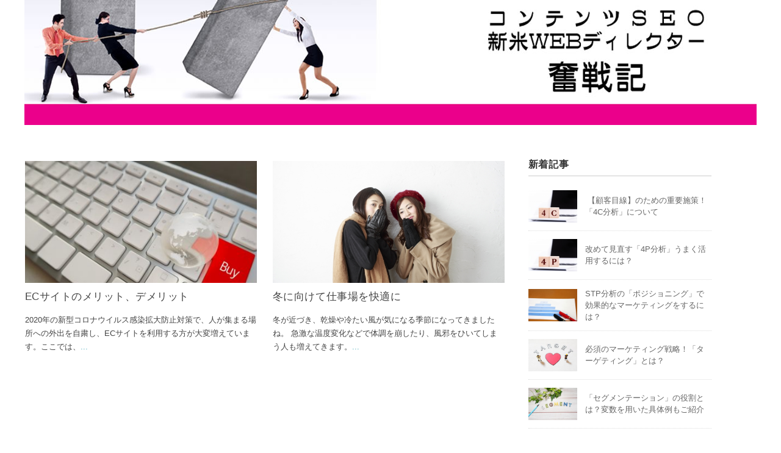

--- FILE ---
content_type: text/html; charset=UTF-8
request_url: https://www.column-writing.com/director/?tag=%E3%83%9B%E3%83%BC%E3%83%A0%E3%83%9A%E3%83%BC%E3%82%B8%E3%82%92%E5%85%85%E5%AE%9F%E3%80%81%E3%82%B3%E3%83%B3%E3%83%86%E3%83%B3%E3%83%84%E5%88%B6%E4%BD%9C%E3%80%81%E3%82%B3%E3%83%B3%E3%83%86%E3%83%B3
body_size: 12125
content:
<!DOCTYPE html>
<html dir="ltr" lang="ja" prefix="og: https://ogp.me/ns#">
<head>
<meta charset="UTF-8" />
<meta name="viewport" content="width=device-width, initial-scale=1.0">
<link rel="stylesheet" href="https://www.column-writing.com/director/wp-content/themes/vanillacity/responsive.css" type="text/css" media="screen, print" />
<link rel="stylesheet" href="https://www.column-writing.com/director/wp-content/themes/vanillacity/style.css" type="text/css" media="screen, print" />
<link rel="alternate" type="application/atom+xml" title="コンテンツＳＥＯ新米ＷＥＢディレクター奮戦記 Atom Feed" href="https://www.column-writing.com/director/?feed=atom" />
<link rel="alternate" type="application/rss+xml" title="コンテンツＳＥＯ新米ＷＥＢディレクター奮戦記 RSS Feed" href="https://www.column-writing.com/director/?feed=rss2" />
<!--[if lt IE 9]>
<script src="https://www.column-writing.com/director/wp-content/themes/vanillacity/jquery/html5.js" type="text/javascript"></script>
<![endif]-->
<title>ホームページを充実、コンテンツ制作、コンテンツ作成、コンテンツSEO | コンテンツＳＥＯ新米ＷＥＢディレクター奮戦記</title>

		<!-- All in One SEO 4.5.0 - aioseo.com -->
		<meta name="robots" content="max-image-preview:large" />
		<link rel="canonical" href="https://www.column-writing.com/director/?tag=%E3%83%9B%E3%83%BC%E3%83%A0%E3%83%9A%E3%83%BC%E3%82%B8%E3%82%92%E5%85%85%E5%AE%9F%E3%80%81%E3%82%B3%E3%83%B3%E3%83%86%E3%83%B3%E3%83%84%E5%88%B6%E4%BD%9C%E3%80%81%E3%82%B3%E3%83%B3%E3%83%86%E3%83%B3" />
		<link rel="next" href="https://www.column-writing.com/director/?tag=%E3%83%9B%E3%83%BC%E3%83%A0%E3%83%9A%E3%83%BC%E3%82%B8%E3%82%92%E5%85%85%E5%AE%9F%E3%80%81%E3%82%B3%E3%83%B3%E3%83%86%E3%83%B3%E3%83%84%E5%88%B6%E4%BD%9C%E3%80%81%E3%82%B3%E3%83%B3%E3%83%86%E3%83%B3&#038;paged=2" />
		<meta name="generator" content="All in One SEO (AIOSEO) 4.5.0" />
		<meta name="google" content="nositelinkssearchbox" />
		<script type="application/ld+json" class="aioseo-schema">
			{"@context":"https:\/\/schema.org","@graph":[{"@type":"BreadcrumbList","@id":"https:\/\/www.column-writing.com\/director\/?tag=%E3%83%9B%E3%83%BC%E3%83%A0%E3%83%9A%E3%83%BC%E3%82%B8%E3%82%92%E5%85%85%E5%AE%9F%E3%80%81%E3%82%B3%E3%83%B3%E3%83%86%E3%83%B3%E3%83%84%E5%88%B6%E4%BD%9C%E3%80%81%E3%82%B3%E3%83%B3%E3%83%86%E3%83%B3#breadcrumblist","itemListElement":[{"@type":"ListItem","@id":"https:\/\/www.column-writing.com\/director\/#listItem","position":1,"name":"\u5bb6","item":"https:\/\/www.column-writing.com\/director\/","nextItem":"https:\/\/www.column-writing.com\/director\/?tag=%e3%83%9b%e3%83%bc%e3%83%a0%e3%83%9a%e3%83%bc%e3%82%b8%e3%82%92%e5%85%85%e5%ae%9f%e3%80%81%e3%82%b3%e3%83%b3%e3%83%86%e3%83%b3%e3%83%84%e5%88%b6%e4%bd%9c%e3%80%81%e3%82%b3%e3%83%b3%e3%83%86%e3%83%b3#listItem"},{"@type":"ListItem","@id":"https:\/\/www.column-writing.com\/director\/?tag=%e3%83%9b%e3%83%bc%e3%83%a0%e3%83%9a%e3%83%bc%e3%82%b8%e3%82%92%e5%85%85%e5%ae%9f%e3%80%81%e3%82%b3%e3%83%b3%e3%83%86%e3%83%b3%e3%83%84%e5%88%b6%e4%bd%9c%e3%80%81%e3%82%b3%e3%83%b3%e3%83%86%e3%83%b3#listItem","position":2,"name":"\u30db\u30fc\u30e0\u30da\u30fc\u30b8\u3092\u5145\u5b9f\u3001\u30b3\u30f3\u30c6\u30f3\u30c4\u5236\u4f5c\u3001\u30b3\u30f3\u30c6\u30f3\u30c4\u4f5c\u6210\u3001\u30b3\u30f3\u30c6\u30f3\u30c4SEO","previousItem":"https:\/\/www.column-writing.com\/director\/#listItem"}]},{"@type":"CollectionPage","@id":"https:\/\/www.column-writing.com\/director\/?tag=%E3%83%9B%E3%83%BC%E3%83%A0%E3%83%9A%E3%83%BC%E3%82%B8%E3%82%92%E5%85%85%E5%AE%9F%E3%80%81%E3%82%B3%E3%83%B3%E3%83%86%E3%83%B3%E3%83%84%E5%88%B6%E4%BD%9C%E3%80%81%E3%82%B3%E3%83%B3%E3%83%86%E3%83%B3#collectionpage","url":"https:\/\/www.column-writing.com\/director\/?tag=%E3%83%9B%E3%83%BC%E3%83%A0%E3%83%9A%E3%83%BC%E3%82%B8%E3%82%92%E5%85%85%E5%AE%9F%E3%80%81%E3%82%B3%E3%83%B3%E3%83%86%E3%83%B3%E3%83%84%E5%88%B6%E4%BD%9C%E3%80%81%E3%82%B3%E3%83%B3%E3%83%86%E3%83%B3","name":"\u30db\u30fc\u30e0\u30da\u30fc\u30b8\u3092\u5145\u5b9f\u3001\u30b3\u30f3\u30c6\u30f3\u30c4\u5236\u4f5c\u3001\u30b3\u30f3\u30c6\u30f3\u30c4\u4f5c\u6210\u3001\u30b3\u30f3\u30c6\u30f3\u30c4SEO | \u30b3\u30f3\u30c6\u30f3\u30c4\uff33\uff25\uff2f\u65b0\u7c73\uff37\uff25\uff22\u30c7\u30a3\u30ec\u30af\u30bf\u30fc\u596e\u6226\u8a18","inLanguage":"ja","isPartOf":{"@id":"https:\/\/www.column-writing.com\/director\/#website"},"breadcrumb":{"@id":"https:\/\/www.column-writing.com\/director\/?tag=%E3%83%9B%E3%83%BC%E3%83%A0%E3%83%9A%E3%83%BC%E3%82%B8%E3%82%92%E5%85%85%E5%AE%9F%E3%80%81%E3%82%B3%E3%83%B3%E3%83%86%E3%83%B3%E3%83%84%E5%88%B6%E4%BD%9C%E3%80%81%E3%82%B3%E3%83%B3%E3%83%86%E3%83%B3#breadcrumblist"}},{"@type":"Organization","@id":"https:\/\/www.column-writing.com\/director\/#organization","name":"\u30b3\u30f3\u30c6\u30f3\u30c4\uff33\uff25\uff2f\u65b0\u7c73\uff37\uff25\uff22\u30c7\u30a3\u30ec\u30af\u30bf\u30fc\u596e\u6226\u8a18","url":"https:\/\/www.column-writing.com\/director\/"},{"@type":"WebSite","@id":"https:\/\/www.column-writing.com\/director\/#website","url":"https:\/\/www.column-writing.com\/director\/","name":"\u30b3\u30f3\u30c6\u30f3\u30c4\uff33\uff25\uff2f\u65b0\u7c73\uff37\uff25\uff22\u30c7\u30a3\u30ec\u30af\u30bf\u30fc\u596e\u6226\u8a18","description":"\u30b3\u30f3\u30c6\u30f3\u30c4\uff33\uff25\uff2f\u65b0\u7c73\uff37\uff25\uff22\u30c7\u30a3\u30ec\u30af\u30bf\u30fc\u596e\u6226\u8a18","inLanguage":"ja","publisher":{"@id":"https:\/\/www.column-writing.com\/director\/#organization"}}]}
		</script>
		<!-- All in One SEO -->

<link rel='dns-prefetch' href='//ajax.googleapis.com' />
<link rel='dns-prefetch' href='//static.addtoany.com' />
<link rel="alternate" type="application/rss+xml" title="コンテンツＳＥＯ新米ＷＥＢディレクター奮戦記 &raquo; フィード" href="https://www.column-writing.com/director/?feed=rss2" />
<link rel="alternate" type="application/rss+xml" title="コンテンツＳＥＯ新米ＷＥＢディレクター奮戦記 &raquo; コメントフィード" href="https://www.column-writing.com/director/?feed=comments-rss2" />
		<!-- This site uses the Google Analytics by MonsterInsights plugin v8.21.0 - Using Analytics tracking - https://www.monsterinsights.com/ -->
		<!-- Note: MonsterInsights is not currently configured on this site. The site owner needs to authenticate with Google Analytics in the MonsterInsights settings panel. -->
					<!-- No tracking code set -->
				<!-- / Google Analytics by MonsterInsights -->
		<script type="text/javascript">
/* <![CDATA[ */
window._wpemojiSettings = {"baseUrl":"https:\/\/s.w.org\/images\/core\/emoji\/14.0.0\/72x72\/","ext":".png","svgUrl":"https:\/\/s.w.org\/images\/core\/emoji\/14.0.0\/svg\/","svgExt":".svg","source":{"concatemoji":"https:\/\/www.column-writing.com\/director\/wp-includes\/js\/wp-emoji-release.min.js?ver=6.4.7"}};
/*! This file is auto-generated */
!function(i,n){var o,s,e;function c(e){try{var t={supportTests:e,timestamp:(new Date).valueOf()};sessionStorage.setItem(o,JSON.stringify(t))}catch(e){}}function p(e,t,n){e.clearRect(0,0,e.canvas.width,e.canvas.height),e.fillText(t,0,0);var t=new Uint32Array(e.getImageData(0,0,e.canvas.width,e.canvas.height).data),r=(e.clearRect(0,0,e.canvas.width,e.canvas.height),e.fillText(n,0,0),new Uint32Array(e.getImageData(0,0,e.canvas.width,e.canvas.height).data));return t.every(function(e,t){return e===r[t]})}function u(e,t,n){switch(t){case"flag":return n(e,"\ud83c\udff3\ufe0f\u200d\u26a7\ufe0f","\ud83c\udff3\ufe0f\u200b\u26a7\ufe0f")?!1:!n(e,"\ud83c\uddfa\ud83c\uddf3","\ud83c\uddfa\u200b\ud83c\uddf3")&&!n(e,"\ud83c\udff4\udb40\udc67\udb40\udc62\udb40\udc65\udb40\udc6e\udb40\udc67\udb40\udc7f","\ud83c\udff4\u200b\udb40\udc67\u200b\udb40\udc62\u200b\udb40\udc65\u200b\udb40\udc6e\u200b\udb40\udc67\u200b\udb40\udc7f");case"emoji":return!n(e,"\ud83e\udef1\ud83c\udffb\u200d\ud83e\udef2\ud83c\udfff","\ud83e\udef1\ud83c\udffb\u200b\ud83e\udef2\ud83c\udfff")}return!1}function f(e,t,n){var r="undefined"!=typeof WorkerGlobalScope&&self instanceof WorkerGlobalScope?new OffscreenCanvas(300,150):i.createElement("canvas"),a=r.getContext("2d",{willReadFrequently:!0}),o=(a.textBaseline="top",a.font="600 32px Arial",{});return e.forEach(function(e){o[e]=t(a,e,n)}),o}function t(e){var t=i.createElement("script");t.src=e,t.defer=!0,i.head.appendChild(t)}"undefined"!=typeof Promise&&(o="wpEmojiSettingsSupports",s=["flag","emoji"],n.supports={everything:!0,everythingExceptFlag:!0},e=new Promise(function(e){i.addEventListener("DOMContentLoaded",e,{once:!0})}),new Promise(function(t){var n=function(){try{var e=JSON.parse(sessionStorage.getItem(o));if("object"==typeof e&&"number"==typeof e.timestamp&&(new Date).valueOf()<e.timestamp+604800&&"object"==typeof e.supportTests)return e.supportTests}catch(e){}return null}();if(!n){if("undefined"!=typeof Worker&&"undefined"!=typeof OffscreenCanvas&&"undefined"!=typeof URL&&URL.createObjectURL&&"undefined"!=typeof Blob)try{var e="postMessage("+f.toString()+"("+[JSON.stringify(s),u.toString(),p.toString()].join(",")+"));",r=new Blob([e],{type:"text/javascript"}),a=new Worker(URL.createObjectURL(r),{name:"wpTestEmojiSupports"});return void(a.onmessage=function(e){c(n=e.data),a.terminate(),t(n)})}catch(e){}c(n=f(s,u,p))}t(n)}).then(function(e){for(var t in e)n.supports[t]=e[t],n.supports.everything=n.supports.everything&&n.supports[t],"flag"!==t&&(n.supports.everythingExceptFlag=n.supports.everythingExceptFlag&&n.supports[t]);n.supports.everythingExceptFlag=n.supports.everythingExceptFlag&&!n.supports.flag,n.DOMReady=!1,n.readyCallback=function(){n.DOMReady=!0}}).then(function(){return e}).then(function(){var e;n.supports.everything||(n.readyCallback(),(e=n.source||{}).concatemoji?t(e.concatemoji):e.wpemoji&&e.twemoji&&(t(e.twemoji),t(e.wpemoji)))}))}((window,document),window._wpemojiSettings);
/* ]]> */
</script>
<style id='wp-emoji-styles-inline-css' type='text/css'>

	img.wp-smiley, img.emoji {
		display: inline !important;
		border: none !important;
		box-shadow: none !important;
		height: 1em !important;
		width: 1em !important;
		margin: 0 0.07em !important;
		vertical-align: -0.1em !important;
		background: none !important;
		padding: 0 !important;
	}
</style>
<link rel='stylesheet' id='wp-block-library-css' href='https://www.column-writing.com/director/wp-includes/css/dist/block-library/style.min.css?ver=6.4.7' type='text/css' media='all' />
<style id='classic-theme-styles-inline-css' type='text/css'>
/*! This file is auto-generated */
.wp-block-button__link{color:#fff;background-color:#32373c;border-radius:9999px;box-shadow:none;text-decoration:none;padding:calc(.667em + 2px) calc(1.333em + 2px);font-size:1.125em}.wp-block-file__button{background:#32373c;color:#fff;text-decoration:none}
</style>
<style id='global-styles-inline-css' type='text/css'>
body{--wp--preset--color--black: #000000;--wp--preset--color--cyan-bluish-gray: #abb8c3;--wp--preset--color--white: #ffffff;--wp--preset--color--pale-pink: #f78da7;--wp--preset--color--vivid-red: #cf2e2e;--wp--preset--color--luminous-vivid-orange: #ff6900;--wp--preset--color--luminous-vivid-amber: #fcb900;--wp--preset--color--light-green-cyan: #7bdcb5;--wp--preset--color--vivid-green-cyan: #00d084;--wp--preset--color--pale-cyan-blue: #8ed1fc;--wp--preset--color--vivid-cyan-blue: #0693e3;--wp--preset--color--vivid-purple: #9b51e0;--wp--preset--gradient--vivid-cyan-blue-to-vivid-purple: linear-gradient(135deg,rgba(6,147,227,1) 0%,rgb(155,81,224) 100%);--wp--preset--gradient--light-green-cyan-to-vivid-green-cyan: linear-gradient(135deg,rgb(122,220,180) 0%,rgb(0,208,130) 100%);--wp--preset--gradient--luminous-vivid-amber-to-luminous-vivid-orange: linear-gradient(135deg,rgba(252,185,0,1) 0%,rgba(255,105,0,1) 100%);--wp--preset--gradient--luminous-vivid-orange-to-vivid-red: linear-gradient(135deg,rgba(255,105,0,1) 0%,rgb(207,46,46) 100%);--wp--preset--gradient--very-light-gray-to-cyan-bluish-gray: linear-gradient(135deg,rgb(238,238,238) 0%,rgb(169,184,195) 100%);--wp--preset--gradient--cool-to-warm-spectrum: linear-gradient(135deg,rgb(74,234,220) 0%,rgb(151,120,209) 20%,rgb(207,42,186) 40%,rgb(238,44,130) 60%,rgb(251,105,98) 80%,rgb(254,248,76) 100%);--wp--preset--gradient--blush-light-purple: linear-gradient(135deg,rgb(255,206,236) 0%,rgb(152,150,240) 100%);--wp--preset--gradient--blush-bordeaux: linear-gradient(135deg,rgb(254,205,165) 0%,rgb(254,45,45) 50%,rgb(107,0,62) 100%);--wp--preset--gradient--luminous-dusk: linear-gradient(135deg,rgb(255,203,112) 0%,rgb(199,81,192) 50%,rgb(65,88,208) 100%);--wp--preset--gradient--pale-ocean: linear-gradient(135deg,rgb(255,245,203) 0%,rgb(182,227,212) 50%,rgb(51,167,181) 100%);--wp--preset--gradient--electric-grass: linear-gradient(135deg,rgb(202,248,128) 0%,rgb(113,206,126) 100%);--wp--preset--gradient--midnight: linear-gradient(135deg,rgb(2,3,129) 0%,rgb(40,116,252) 100%);--wp--preset--font-size--small: 13px;--wp--preset--font-size--medium: 20px;--wp--preset--font-size--large: 36px;--wp--preset--font-size--x-large: 42px;--wp--preset--spacing--20: 0.44rem;--wp--preset--spacing--30: 0.67rem;--wp--preset--spacing--40: 1rem;--wp--preset--spacing--50: 1.5rem;--wp--preset--spacing--60: 2.25rem;--wp--preset--spacing--70: 3.38rem;--wp--preset--spacing--80: 5.06rem;--wp--preset--shadow--natural: 6px 6px 9px rgba(0, 0, 0, 0.2);--wp--preset--shadow--deep: 12px 12px 50px rgba(0, 0, 0, 0.4);--wp--preset--shadow--sharp: 6px 6px 0px rgba(0, 0, 0, 0.2);--wp--preset--shadow--outlined: 6px 6px 0px -3px rgba(255, 255, 255, 1), 6px 6px rgba(0, 0, 0, 1);--wp--preset--shadow--crisp: 6px 6px 0px rgba(0, 0, 0, 1);}:where(.is-layout-flex){gap: 0.5em;}:where(.is-layout-grid){gap: 0.5em;}body .is-layout-flow > .alignleft{float: left;margin-inline-start: 0;margin-inline-end: 2em;}body .is-layout-flow > .alignright{float: right;margin-inline-start: 2em;margin-inline-end: 0;}body .is-layout-flow > .aligncenter{margin-left: auto !important;margin-right: auto !important;}body .is-layout-constrained > .alignleft{float: left;margin-inline-start: 0;margin-inline-end: 2em;}body .is-layout-constrained > .alignright{float: right;margin-inline-start: 2em;margin-inline-end: 0;}body .is-layout-constrained > .aligncenter{margin-left: auto !important;margin-right: auto !important;}body .is-layout-constrained > :where(:not(.alignleft):not(.alignright):not(.alignfull)){max-width: var(--wp--style--global--content-size);margin-left: auto !important;margin-right: auto !important;}body .is-layout-constrained > .alignwide{max-width: var(--wp--style--global--wide-size);}body .is-layout-flex{display: flex;}body .is-layout-flex{flex-wrap: wrap;align-items: center;}body .is-layout-flex > *{margin: 0;}body .is-layout-grid{display: grid;}body .is-layout-grid > *{margin: 0;}:where(.wp-block-columns.is-layout-flex){gap: 2em;}:where(.wp-block-columns.is-layout-grid){gap: 2em;}:where(.wp-block-post-template.is-layout-flex){gap: 1.25em;}:where(.wp-block-post-template.is-layout-grid){gap: 1.25em;}.has-black-color{color: var(--wp--preset--color--black) !important;}.has-cyan-bluish-gray-color{color: var(--wp--preset--color--cyan-bluish-gray) !important;}.has-white-color{color: var(--wp--preset--color--white) !important;}.has-pale-pink-color{color: var(--wp--preset--color--pale-pink) !important;}.has-vivid-red-color{color: var(--wp--preset--color--vivid-red) !important;}.has-luminous-vivid-orange-color{color: var(--wp--preset--color--luminous-vivid-orange) !important;}.has-luminous-vivid-amber-color{color: var(--wp--preset--color--luminous-vivid-amber) !important;}.has-light-green-cyan-color{color: var(--wp--preset--color--light-green-cyan) !important;}.has-vivid-green-cyan-color{color: var(--wp--preset--color--vivid-green-cyan) !important;}.has-pale-cyan-blue-color{color: var(--wp--preset--color--pale-cyan-blue) !important;}.has-vivid-cyan-blue-color{color: var(--wp--preset--color--vivid-cyan-blue) !important;}.has-vivid-purple-color{color: var(--wp--preset--color--vivid-purple) !important;}.has-black-background-color{background-color: var(--wp--preset--color--black) !important;}.has-cyan-bluish-gray-background-color{background-color: var(--wp--preset--color--cyan-bluish-gray) !important;}.has-white-background-color{background-color: var(--wp--preset--color--white) !important;}.has-pale-pink-background-color{background-color: var(--wp--preset--color--pale-pink) !important;}.has-vivid-red-background-color{background-color: var(--wp--preset--color--vivid-red) !important;}.has-luminous-vivid-orange-background-color{background-color: var(--wp--preset--color--luminous-vivid-orange) !important;}.has-luminous-vivid-amber-background-color{background-color: var(--wp--preset--color--luminous-vivid-amber) !important;}.has-light-green-cyan-background-color{background-color: var(--wp--preset--color--light-green-cyan) !important;}.has-vivid-green-cyan-background-color{background-color: var(--wp--preset--color--vivid-green-cyan) !important;}.has-pale-cyan-blue-background-color{background-color: var(--wp--preset--color--pale-cyan-blue) !important;}.has-vivid-cyan-blue-background-color{background-color: var(--wp--preset--color--vivid-cyan-blue) !important;}.has-vivid-purple-background-color{background-color: var(--wp--preset--color--vivid-purple) !important;}.has-black-border-color{border-color: var(--wp--preset--color--black) !important;}.has-cyan-bluish-gray-border-color{border-color: var(--wp--preset--color--cyan-bluish-gray) !important;}.has-white-border-color{border-color: var(--wp--preset--color--white) !important;}.has-pale-pink-border-color{border-color: var(--wp--preset--color--pale-pink) !important;}.has-vivid-red-border-color{border-color: var(--wp--preset--color--vivid-red) !important;}.has-luminous-vivid-orange-border-color{border-color: var(--wp--preset--color--luminous-vivid-orange) !important;}.has-luminous-vivid-amber-border-color{border-color: var(--wp--preset--color--luminous-vivid-amber) !important;}.has-light-green-cyan-border-color{border-color: var(--wp--preset--color--light-green-cyan) !important;}.has-vivid-green-cyan-border-color{border-color: var(--wp--preset--color--vivid-green-cyan) !important;}.has-pale-cyan-blue-border-color{border-color: var(--wp--preset--color--pale-cyan-blue) !important;}.has-vivid-cyan-blue-border-color{border-color: var(--wp--preset--color--vivid-cyan-blue) !important;}.has-vivid-purple-border-color{border-color: var(--wp--preset--color--vivid-purple) !important;}.has-vivid-cyan-blue-to-vivid-purple-gradient-background{background: var(--wp--preset--gradient--vivid-cyan-blue-to-vivid-purple) !important;}.has-light-green-cyan-to-vivid-green-cyan-gradient-background{background: var(--wp--preset--gradient--light-green-cyan-to-vivid-green-cyan) !important;}.has-luminous-vivid-amber-to-luminous-vivid-orange-gradient-background{background: var(--wp--preset--gradient--luminous-vivid-amber-to-luminous-vivid-orange) !important;}.has-luminous-vivid-orange-to-vivid-red-gradient-background{background: var(--wp--preset--gradient--luminous-vivid-orange-to-vivid-red) !important;}.has-very-light-gray-to-cyan-bluish-gray-gradient-background{background: var(--wp--preset--gradient--very-light-gray-to-cyan-bluish-gray) !important;}.has-cool-to-warm-spectrum-gradient-background{background: var(--wp--preset--gradient--cool-to-warm-spectrum) !important;}.has-blush-light-purple-gradient-background{background: var(--wp--preset--gradient--blush-light-purple) !important;}.has-blush-bordeaux-gradient-background{background: var(--wp--preset--gradient--blush-bordeaux) !important;}.has-luminous-dusk-gradient-background{background: var(--wp--preset--gradient--luminous-dusk) !important;}.has-pale-ocean-gradient-background{background: var(--wp--preset--gradient--pale-ocean) !important;}.has-electric-grass-gradient-background{background: var(--wp--preset--gradient--electric-grass) !important;}.has-midnight-gradient-background{background: var(--wp--preset--gradient--midnight) !important;}.has-small-font-size{font-size: var(--wp--preset--font-size--small) !important;}.has-medium-font-size{font-size: var(--wp--preset--font-size--medium) !important;}.has-large-font-size{font-size: var(--wp--preset--font-size--large) !important;}.has-x-large-font-size{font-size: var(--wp--preset--font-size--x-large) !important;}
.wp-block-navigation a:where(:not(.wp-element-button)){color: inherit;}
:where(.wp-block-post-template.is-layout-flex){gap: 1.25em;}:where(.wp-block-post-template.is-layout-grid){gap: 1.25em;}
:where(.wp-block-columns.is-layout-flex){gap: 2em;}:where(.wp-block-columns.is-layout-grid){gap: 2em;}
.wp-block-pullquote{font-size: 1.5em;line-height: 1.6;}
</style>
<link rel='stylesheet' id='wp-pagenavi-css' href='https://www.column-writing.com/director/wp-content/plugins/wp-pagenavi/pagenavi-css.css?ver=2.70' type='text/css' media='all' />
<link rel='stylesheet' id='addtoany-css' href='https://www.column-writing.com/director/wp-content/plugins/add-to-any/addtoany.min.css?ver=1.16' type='text/css' media='all' />
<script type="text/javascript" src="//ajax.googleapis.com/ajax/libs/jquery/1.7.1/jquery.min.js?ver=1.7.1" id="jquery-js"></script>
<script type="text/javascript" id="addtoany-core-js-before">
/* <![CDATA[ */
window.a2a_config=window.a2a_config||{};a2a_config.callbacks=[];a2a_config.overlays=[];a2a_config.templates={};a2a_localize = {
	Share: "共有",
	Save: "ブックマーク",
	Subscribe: "購読",
	Email: "メール",
	Bookmark: "ブックマーク",
	ShowAll: "すべて表示する",
	ShowLess: "小さく表示する",
	FindServices: "サービスを探す",
	FindAnyServiceToAddTo: "追加するサービスを今すぐ探す",
	PoweredBy: "Powered by",
	ShareViaEmail: "メールでシェアする",
	SubscribeViaEmail: "メールで購読する",
	BookmarkInYourBrowser: "ブラウザにブックマーク",
	BookmarkInstructions: "このページをブックマークするには、 Ctrl+D または \u2318+D を押下。",
	AddToYourFavorites: "お気に入りに追加",
	SendFromWebOrProgram: "任意のメールアドレスまたはメールプログラムから送信",
	EmailProgram: "メールプログラム",
	More: "詳細&#8230;",
	ThanksForSharing: "共有ありがとうございます !",
	ThanksForFollowing: "フォローありがとうございます !"
};
/* ]]> */
</script>
<script type="text/javascript" async src="https://static.addtoany.com/menu/page.js" id="addtoany-core-js"></script>
<script type="text/javascript" async src="https://www.column-writing.com/director/wp-content/plugins/add-to-any/addtoany.min.js?ver=1.1" id="addtoany-jquery-js"></script>
<link rel="https://api.w.org/" href="https://www.column-writing.com/director/index.php?rest_route=/" /><link rel="alternate" type="application/json" href="https://www.column-writing.com/director/index.php?rest_route=/wp/v2/tags/32" /><script type="text/javascript">
$(document).ready(function(){
   $(document).ready(
      function(){
      $(".single a img").hover(function(){
      $(this).fadeTo(200, 0.8);
      },function(){
      $(this).fadeTo(300, 1.0);
      });
   });
   $(".menu-toggle").toggle(
      function(){
      $(this).attr('src', 'https://www.column-writing.com/director/wp-content/themes/vanillacity/images/toggle-off.png');
      $("#nav").slideToggle();
      return false;
      },
      function(){
      $(this).attr('src', 'https://www.column-writing.com/director/wp-content/themes/vanillacity/images/toggle-on.gif');
      $("#nav").slideToggle();
      return false;
      }
   );
});
</script>

<!-- Ptengine Tag -->
<script src="https://js.ptengine.jp/15v1obic.js"></script>
<!-- End Ptengine Tag -->	

<!-- Google tag (gtag.js) -->
<script async src="https://www.googletagmanager.com/gtag/js?id=G-DJHB3VS3WX"></script>
<script>
  window.dataLayer = window.dataLayer || [];
  function gtag(){dataLayer.push(arguments);}
  gtag('js', new Date());

  gtag('config', 'G-DJHB3VS3WX');
</script>

	
</head>

<body class="archive tag tag-32">

<div class="toggle">
<a href="#"><img src="https://www.column-writing.com/director/wp-content/themes/vanillacity/images/toggle-on.gif" alt="toggle" class="menu-toggle" /></a>
</div>

<!-- ヘッダー -->
<header id="header">

<!-- ヘッダー中身 -->    
<div class="header-inner">

<!-- ロゴ -->
<!-- トップページ以外 -->
<div class="logo">
<a href="https://www.column-writing.com/director" title="コンテンツＳＥＯ新米ＷＥＢディレクター奮戦記"><img src="https://www.column-writing.com/director/wp-content/uploads/2018/09/top-logo.jpg" alt="コンテンツＳＥＯ新米ＷＥＢディレクター奮戦記" /></a>
</div>
<!-- / ロゴ -->

</div>    
<!-- / ヘッダー中身 -->    

</header>
<!-- / ヘッダー -->  
<div class="clear"></div>

<!-- トップナビゲーション -->
<nav id="nav" class="main-navigation" role="navigation">
<div class="nav-menu"></div>
</nav>

<!-- / トップナビゲーション -->
<div class="clear"></div>


<!-- トップページヘッダー画像 -->
<!-- トップページ以外 -->
<!-- / トップページヘッダー画像 -->

<!-- 全体warapper -->
<div class="wrapper">

<!-- メインwrap -->
<div id="main">

<!-- コンテンツブロック -->
<div class="row">

<!-- 左ブロック -->
<article class="twothird">	

<!-- 投稿が存在するかを確認する条件文 -->

<!-- 投稿一覧の最初を取得 -->

<!-- カテゴリーアーカイブの場合 -->
<div class="pagetitle">ホームページを充実、コンテンツ制作、コンテンツ作成、コンテンツSEO</div>

<!-- 日別アーカイブの場合 -->
<!-- / 投稿一覧の最初 -->


<!-- カテゴリーの説明 -->
<!-- / カテゴリーの説明 -->


<!-- 本文エリア -->
<ul class="block-two">

<!-- 投稿ループ -->

<!-- アイテム -->
<li class="item">
<div class="item-img"><a href="https://www.column-writing.com/director/?p=2000"><img width="420" height="280" src="https://www.column-writing.com/director/wp-content/uploads/2020/09/995249_s-420x280.jpg" class="attachment-420x280 size-420x280 wp-post-image" alt="" decoding="async" fetchpriority="high" srcset="https://www.column-writing.com/director/wp-content/uploads/2020/09/995249_s-420x280.jpg 420w, https://www.column-writing.com/director/wp-content/uploads/2020/09/995249_s-300x200.jpg 300w, https://www.column-writing.com/director/wp-content/uploads/2020/09/995249_s.jpg 640w" sizes="(max-width: 420px) 100vw, 420px" /></a></div>
<div class="item-date">2020年10月09日</div>
<div class="item-cat"><a href="https://www.column-writing.com/director/?cat=3" rel="category">SEO</a> / <a href="https://www.column-writing.com/director/?cat=73" rel="category">ウェブ戦略</a> / <a href="https://www.column-writing.com/director/?cat=103" rel="category">オフィスワーク</a> / <a href="https://www.column-writing.com/director/?cat=30" rel="category">コンテンツSEO</a></div>
<h2 class="item-title" id="post-2000"><a href="https://www.column-writing.com/director/?p=2000">ECサイトのメリット、デメリット</a></h2>
<p class="item-text">2020年の新型コロナウイルス感染拡大防止対策で、人が集まる場所への外出を自粛し、ECサイトを利用する方が大変増えています。ここでは、<a href="https://www.column-writing.com/director/?p=2000">...</a></p>
</li>
<!-- / アイテム -->


<!-- アイテム -->
<li class="item">
<div class="item-img"><a href="https://www.column-writing.com/director/?p=1732"><img width="420" height="280" src="https://www.column-writing.com/director/wp-content/uploads/2017/11/d838137c017d1c69295ffe0795983f37_s.jpg" class="attachment-420x280 size-420x280 wp-post-image" alt="" decoding="async" srcset="https://www.column-writing.com/director/wp-content/uploads/2017/11/d838137c017d1c69295ffe0795983f37_s.jpg 640w, https://www.column-writing.com/director/wp-content/uploads/2017/11/d838137c017d1c69295ffe0795983f37_s-300x200.jpg 300w" sizes="(max-width: 420px) 100vw, 420px" /></a></div>
<div class="item-date">2017年11月13日</div>
<div class="item-cat"><a href="https://www.column-writing.com/director/?cat=3" rel="category">SEO</a> / <a href="https://www.column-writing.com/director/?cat=34" rel="category">SNS</a> / <a href="https://www.column-writing.com/director/?cat=73" rel="category">ウェブ戦略</a> / <a href="https://www.column-writing.com/director/?cat=83" rel="category">コラム作成</a> / <a href="https://www.column-writing.com/director/?cat=30" rel="category">コンテンツSEO</a> / <a href="https://www.column-writing.com/director/?cat=48" rel="category">テクニック</a> / <a href="https://www.column-writing.com/director/?cat=29" rel="category">ライティング</a> / <a href="https://www.column-writing.com/director/?cat=10" rel="category">在宅ライター</a> / <a href="https://www.column-writing.com/director/?cat=1" rel="category">未分類</a></div>
<h2 class="item-title" id="post-1732"><a href="https://www.column-writing.com/director/?p=1732">冬に向けて仕事場を快適に</a></h2>
<p class="item-text">冬が近づき、乾燥や冷たい風が気になる季節になってきましたね。 急激な温度変化などで体調を崩したり、風邪をひいてしまう人も増えてきます。<a href="https://www.column-writing.com/director/?p=1732">...</a></p>
</li>
<!-- / アイテム -->


<!-- アイテム -->
<li class="item">
<div class="item-img"><a href="https://www.column-writing.com/director/?p=1719"><img width="420" height="280" src="https://www.column-writing.com/director/wp-content/uploads/2017/10/159a0a85c5908661b52e2ade693a3d1e_s.jpg" class="attachment-420x280 size-420x280 wp-post-image" alt="" decoding="async" srcset="https://www.column-writing.com/director/wp-content/uploads/2017/10/159a0a85c5908661b52e2ade693a3d1e_s.jpg 640w, https://www.column-writing.com/director/wp-content/uploads/2017/10/159a0a85c5908661b52e2ade693a3d1e_s-300x200.jpg 300w" sizes="(max-width: 420px) 100vw, 420px" /></a></div>
<div class="item-date">2017年10月18日</div>
<div class="item-cat"><a href="https://www.column-writing.com/director/?cat=3" rel="category">SEO</a> / <a href="https://www.column-writing.com/director/?cat=34" rel="category">SNS</a> / <a href="https://www.column-writing.com/director/?cat=75" rel="category">まとめサイト</a> / <a href="https://www.column-writing.com/director/?cat=73" rel="category">ウェブ戦略</a> / <a href="https://www.column-writing.com/director/?cat=83" rel="category">コラム作成</a> / <a href="https://www.column-writing.com/director/?cat=30" rel="category">コンテンツSEO</a> / <a href="https://www.column-writing.com/director/?cat=48" rel="category">テクニック</a> / <a href="https://www.column-writing.com/director/?cat=29" rel="category">ライティング</a> / <a href="https://www.column-writing.com/director/?cat=10" rel="category">在宅ライター</a></div>
<h2 class="item-title" id="post-1719"><a href="https://www.column-writing.com/director/?p=1719">晴れた日に！ユニークな動物園♪</a></h2>
<p class="item-text">天高く馬肥える秋と言われるように秋は澄み渡るような晴天の日が多く、どこかへお出かけしたくなりますよね！ そんな季節におすすめなのが「動<a href="https://www.column-writing.com/director/?p=1719">...</a></p>
</li>
<!-- / アイテム -->


<!-- アイテム -->
<li class="item">
<div class="item-img"><a href="https://www.column-writing.com/director/?p=1709"><img width="420" height="280" src="https://www.column-writing.com/director/wp-content/uploads/2017/10/0ad338503483ecd9219d864e8d57fed3_s.jpg" class="attachment-420x280 size-420x280 wp-post-image" alt="" decoding="async" loading="lazy" srcset="https://www.column-writing.com/director/wp-content/uploads/2017/10/0ad338503483ecd9219d864e8d57fed3_s.jpg 640w, https://www.column-writing.com/director/wp-content/uploads/2017/10/0ad338503483ecd9219d864e8d57fed3_s-300x200.jpg 300w" sizes="(max-width: 420px) 100vw, 420px" /></a></div>
<div class="item-date">2017年10月11日</div>
<div class="item-cat"><a href="https://www.column-writing.com/director/?cat=36" rel="category">Facebookページ</a> / <a href="https://www.column-writing.com/director/?cat=3" rel="category">SEO</a> / <a href="https://www.column-writing.com/director/?cat=34" rel="category">SNS</a> / <a href="https://www.column-writing.com/director/?cat=75" rel="category">まとめサイト</a> / <a href="https://www.column-writing.com/director/?cat=73" rel="category">ウェブ戦略</a> / <a href="https://www.column-writing.com/director/?cat=103" rel="category">オフィスワーク</a> / <a href="https://www.column-writing.com/director/?cat=83" rel="category">コラム作成</a> / <a href="https://www.column-writing.com/director/?cat=94" rel="category">コンテンツ</a> / <a href="https://www.column-writing.com/director/?cat=30" rel="category">コンテンツSEO</a> / <a href="https://www.column-writing.com/director/?cat=48" rel="category">テクニック</a> / <a href="https://www.column-writing.com/director/?cat=29" rel="category">ライティング</a> / <a href="https://www.column-writing.com/director/?cat=10" rel="category">在宅ライター</a></div>
<h2 class="item-title" id="post-1709"><a href="https://www.column-writing.com/director/?p=1709">再注目！インスタントカメラが若者に人気！</a></h2>
<p class="item-text">スマートフォンの普及によって誰でも簡単にきれいな写真が撮れるようになりました。 アプリを使えば画像の加工までできるので、ぼかしを入れた<a href="https://www.column-writing.com/director/?p=1709">...</a></p>
</li>
<!-- / アイテム -->


<!-- アイテム -->
<li class="item">
<div class="item-img"><a href="https://www.column-writing.com/director/?p=1689"><img width="420" height="280" src="https://www.column-writing.com/director/wp-content/uploads/2017/09/0ca7aba192a774d7a5992cdd395c5a70_s.jpg" class="attachment-420x280 size-420x280 wp-post-image" alt="" decoding="async" loading="lazy" srcset="https://www.column-writing.com/director/wp-content/uploads/2017/09/0ca7aba192a774d7a5992cdd395c5a70_s.jpg 640w, https://www.column-writing.com/director/wp-content/uploads/2017/09/0ca7aba192a774d7a5992cdd395c5a70_s-300x200.jpg 300w" sizes="(max-width: 420px) 100vw, 420px" /></a></div>
<div class="item-date">2017年09月29日</div>
<div class="item-cat"><a href="https://www.column-writing.com/director/?cat=36" rel="category">Facebookページ</a> / <a href="https://www.column-writing.com/director/?cat=3" rel="category">SEO</a> / <a href="https://www.column-writing.com/director/?cat=34" rel="category">SNS</a> / <a href="https://www.column-writing.com/director/?cat=75" rel="category">まとめサイト</a> / <a href="https://www.column-writing.com/director/?cat=73" rel="category">ウェブ戦略</a> / <a href="https://www.column-writing.com/director/?cat=103" rel="category">オフィスワーク</a> / <a href="https://www.column-writing.com/director/?cat=83" rel="category">コラム作成</a> / <a href="https://www.column-writing.com/director/?cat=94" rel="category">コンテンツ</a> / <a href="https://www.column-writing.com/director/?cat=30" rel="category">コンテンツSEO</a> / <a href="https://www.column-writing.com/director/?cat=48" rel="category">テクニック</a> / <a href="https://www.column-writing.com/director/?cat=29" rel="category">ライティング</a> / <a href="https://www.column-writing.com/director/?cat=46" rel="category">ワードプレス（WordPress)</a> / <a href="https://www.column-writing.com/director/?cat=101" rel="category">一人旅</a> / <a href="https://www.column-writing.com/director/?cat=42" rel="category">入力代行</a> / <a href="https://www.column-writing.com/director/?cat=10" rel="category">在宅ライター</a></div>
<h2 class="item-title" id="post-1689"><a href="https://www.column-writing.com/director/?p=1689">秋におすすめ！自転車を楽しもう♪</a></h2>
<p class="item-text">すっかり秋らしい気候になり、気持ちよく過ごせる日が増えましたね。 青空を見ているとどこかに出かけたくなりますよね。 そんな時は自転車が<a href="https://www.column-writing.com/director/?p=1689">...</a></p>
</li>
<!-- / アイテム -->


<!-- アイテム -->
<li class="item">
<div class="item-img"><a href="https://www.column-writing.com/director/?p=1682"><img width="420" height="280" src="https://www.column-writing.com/director/wp-content/uploads/2017/09/cdd152849ee30aed37dce81870a8764c_s.jpg" class="attachment-420x280 size-420x280 wp-post-image" alt="" decoding="async" loading="lazy" srcset="https://www.column-writing.com/director/wp-content/uploads/2017/09/cdd152849ee30aed37dce81870a8764c_s.jpg 640w, https://www.column-writing.com/director/wp-content/uploads/2017/09/cdd152849ee30aed37dce81870a8764c_s-300x200.jpg 300w" sizes="(max-width: 420px) 100vw, 420px" /></a></div>
<div class="item-date">2017年09月27日</div>
<div class="item-cat"><a href="https://www.column-writing.com/director/?cat=36" rel="category">Facebookページ</a> / <a href="https://www.column-writing.com/director/?cat=3" rel="category">SEO</a> / <a href="https://www.column-writing.com/director/?cat=34" rel="category">SNS</a> / <a href="https://www.column-writing.com/director/?cat=75" rel="category">まとめサイト</a> / <a href="https://www.column-writing.com/director/?cat=73" rel="category">ウェブ戦略</a> / <a href="https://www.column-writing.com/director/?cat=103" rel="category">オフィスワーク</a> / <a href="https://www.column-writing.com/director/?cat=83" rel="category">コラム作成</a> / <a href="https://www.column-writing.com/director/?cat=94" rel="category">コンテンツ</a></div>
<h2 class="item-title" id="post-1682"><a href="https://www.column-writing.com/director/?p=1682">始めると楽しい！記録系アプリ</a></h2>
<p class="item-text">過ごしやすい気候になり、新しいことを始めたくなる秋。 ダイエットや運動をスタートさせようと計画している人もいるのではないでしょうか？ <a href="https://www.column-writing.com/director/?p=1682">...</a></p>
</li>
<!-- / アイテム -->


<!-- アイテム -->
<li class="item">
<div class="item-img"><a href="https://www.column-writing.com/director/?p=1674"><img width="420" height="280" src="https://www.column-writing.com/director/wp-content/uploads/2017/03/1d1642bddf0f394911b585b677c79f13_s.jpg" class="attachment-420x280 size-420x280 wp-post-image" alt="" decoding="async" loading="lazy" srcset="https://www.column-writing.com/director/wp-content/uploads/2017/03/1d1642bddf0f394911b585b677c79f13_s.jpg 640w, https://www.column-writing.com/director/wp-content/uploads/2017/03/1d1642bddf0f394911b585b677c79f13_s-300x200.jpg 300w" sizes="(max-width: 420px) 100vw, 420px" /></a></div>
<div class="item-date">2017年09月22日</div>
<div class="item-cat"><a href="https://www.column-writing.com/director/?cat=36" rel="category">Facebookページ</a> / <a href="https://www.column-writing.com/director/?cat=3" rel="category">SEO</a> / <a href="https://www.column-writing.com/director/?cat=75" rel="category">まとめサイト</a> / <a href="https://www.column-writing.com/director/?cat=73" rel="category">ウェブ戦略</a> / <a href="https://www.column-writing.com/director/?cat=103" rel="category">オフィスワーク</a> / <a href="https://www.column-writing.com/director/?cat=83" rel="category">コラム作成</a> / <a href="https://www.column-writing.com/director/?cat=48" rel="category">テクニック</a> / <a href="https://www.column-writing.com/director/?cat=29" rel="category">ライティング</a> / <a href="https://www.column-writing.com/director/?cat=46" rel="category">ワードプレス（WordPress)</a> / <a href="https://www.column-writing.com/director/?cat=10" rel="category">在宅ライター</a></div>
<h2 class="item-title" id="post-1674"><a href="https://www.column-writing.com/director/?p=1674">読書の秋に♪読みたい本の見つけ方</a></h2>
<p class="item-text">残暑も落ち着いて、だんだん過ごしやすい気候の日が増えてきましたね。 &nbsp; 過ごしやすい季節だからこそ、趣味の時間を増やしたり、<a href="https://www.column-writing.com/director/?p=1674">...</a></p>
</li>
<!-- / アイテム -->


<!-- アイテム -->
<li class="item">
<div class="item-img"><a href="https://www.column-writing.com/director/?p=1665"><img width="420" height="280" src="https://www.column-writing.com/director/wp-content/uploads/2017/09/124eec226b380567d1269512bc795928_s.jpg" class="attachment-420x280 size-420x280 wp-post-image" alt="" decoding="async" loading="lazy" srcset="https://www.column-writing.com/director/wp-content/uploads/2017/09/124eec226b380567d1269512bc795928_s.jpg 640w, https://www.column-writing.com/director/wp-content/uploads/2017/09/124eec226b380567d1269512bc795928_s-300x200.jpg 300w" sizes="(max-width: 420px) 100vw, 420px" /></a></div>
<div class="item-date">2017年09月20日</div>
<div class="item-cat"><a href="https://www.column-writing.com/director/?cat=36" rel="category">Facebookページ</a> / <a href="https://www.column-writing.com/director/?cat=3" rel="category">SEO</a> / <a href="https://www.column-writing.com/director/?cat=34" rel="category">SNS</a> / <a href="https://www.column-writing.com/director/?cat=75" rel="category">まとめサイト</a> / <a href="https://www.column-writing.com/director/?cat=73" rel="category">ウェブ戦略</a> / <a href="https://www.column-writing.com/director/?cat=103" rel="category">オフィスワーク</a> / <a href="https://www.column-writing.com/director/?cat=83" rel="category">コラム作成</a> / <a href="https://www.column-writing.com/director/?cat=94" rel="category">コンテンツ</a> / <a href="https://www.column-writing.com/director/?cat=30" rel="category">コンテンツSEO</a> / <a href="https://www.column-writing.com/director/?cat=48" rel="category">テクニック</a> / <a href="https://www.column-writing.com/director/?cat=29" rel="category">ライティング</a> / <a href="https://www.column-writing.com/director/?cat=10" rel="category">在宅ライター</a> / <a href="https://www.column-writing.com/director/?cat=74" rel="category">ＮＡＶＥＲ</a></div>
<h2 class="item-title" id="post-1665"><a href="https://www.column-writing.com/director/?p=1665">大注目！！インスタ映え写真を撮ろう♪</a></h2>
<p class="item-text">最近は、インスタグラムで話題になったスポットや商品が大ヒットしますよね。 インスタグラムのユーザー数は、現在世界で7億人を突破し、国内<a href="https://www.column-writing.com/director/?p=1665">...</a></p>
</li>
<!-- / アイテム -->


<!-- アイテム -->
<li class="item">
<div class="item-img"><a href="https://www.column-writing.com/director/?p=1646"><img width="420" height="280" src="https://www.column-writing.com/director/wp-content/uploads/2017/06/1d533a941c59d2370023ffd0da40dffa_s.jpg" class="attachment-420x280 size-420x280 wp-post-image" alt="" decoding="async" loading="lazy" srcset="https://www.column-writing.com/director/wp-content/uploads/2017/06/1d533a941c59d2370023ffd0da40dffa_s.jpg 640w, https://www.column-writing.com/director/wp-content/uploads/2017/06/1d533a941c59d2370023ffd0da40dffa_s-300x200.jpg 300w" sizes="(max-width: 420px) 100vw, 420px" /></a></div>
<div class="item-date">2017年06月21日</div>
<div class="item-cat"><a href="https://www.column-writing.com/director/?cat=36" rel="category">Facebookページ</a> / <a href="https://www.column-writing.com/director/?cat=3" rel="category">SEO</a> / <a href="https://www.column-writing.com/director/?cat=34" rel="category">SNS</a> / <a href="https://www.column-writing.com/director/?cat=75" rel="category">まとめサイト</a> / <a href="https://www.column-writing.com/director/?cat=73" rel="category">ウェブ戦略</a> / <a href="https://www.column-writing.com/director/?cat=83" rel="category">コラム作成</a> / <a href="https://www.column-writing.com/director/?cat=30" rel="category">コンテンツSEO</a> / <a href="https://www.column-writing.com/director/?cat=48" rel="category">テクニック</a> / <a href="https://www.column-writing.com/director/?cat=29" rel="category">ライティング</a> / <a href="https://www.column-writing.com/director/?cat=46" rel="category">ワードプレス（WordPress)</a> / <a href="https://www.column-writing.com/director/?cat=10" rel="category">在宅ライター</a> / <a href="https://www.column-writing.com/director/?cat=1" rel="category">未分類</a> / <a href="https://www.column-writing.com/director/?cat=93" rel="category">若者</a> / <a href="https://www.column-writing.com/director/?cat=37" rel="category">運営代行、更新代行</a> / <a href="https://www.column-writing.com/director/?cat=74" rel="category">ＮＡＶＥＲ</a></div>
<h2 class="item-title" id="post-1646"><a href="https://www.column-writing.com/director/?p=1646">話題のダイエットアプリで、美スタイルをGET♪</a></h2>
<p class="item-text">6月も後半に突入し、夏の準備を始める季節になってきましたね。 服装も薄着になり、水着を着る機会も増えるのでダイエットを始める人が増える<a href="https://www.column-writing.com/director/?p=1646">...</a></p>
</li>
<!-- / アイテム -->


<!-- アイテム -->
<li class="item">
<div class="item-img"><a href="https://www.column-writing.com/director/?p=1641"><img width="373" height="280" src="https://www.column-writing.com/director/wp-content/uploads/2017/06/adeb48989f69acc03975e3b346826840_s.jpg" class="attachment-420x280 size-420x280 wp-post-image" alt="" decoding="async" loading="lazy" srcset="https://www.column-writing.com/director/wp-content/uploads/2017/06/adeb48989f69acc03975e3b346826840_s.jpg 640w, https://www.column-writing.com/director/wp-content/uploads/2017/06/adeb48989f69acc03975e3b346826840_s-300x225.jpg 300w" sizes="(max-width: 373px) 100vw, 373px" /></a></div>
<div class="item-date">2017年06月19日</div>
<div class="item-cat"><a href="https://www.column-writing.com/director/?cat=3" rel="category">SEO</a> / <a href="https://www.column-writing.com/director/?cat=34" rel="category">SNS</a> / <a href="https://www.column-writing.com/director/?cat=75" rel="category">まとめサイト</a> / <a href="https://www.column-writing.com/director/?cat=73" rel="category">ウェブ戦略</a> / <a href="https://www.column-writing.com/director/?cat=103" rel="category">オフィスワーク</a> / <a href="https://www.column-writing.com/director/?cat=83" rel="category">コラム作成</a> / <a href="https://www.column-writing.com/director/?cat=94" rel="category">コンテンツ</a> / <a href="https://www.column-writing.com/director/?cat=30" rel="category">コンテンツSEO</a> / <a href="https://www.column-writing.com/director/?cat=48" rel="category">テクニック</a> / <a href="https://www.column-writing.com/director/?cat=29" rel="category">ライティング</a> / <a href="https://www.column-writing.com/director/?cat=46" rel="category">ワードプレス（WordPress)</a> / <a href="https://www.column-writing.com/director/?cat=101" rel="category">一人旅</a> / <a href="https://www.column-writing.com/director/?cat=41" rel="category">名刺</a> / <a href="https://www.column-writing.com/director/?cat=10" rel="category">在宅ライター</a> / <a href="https://www.column-writing.com/director/?cat=1" rel="category">未分類</a> / <a href="https://www.column-writing.com/director/?cat=49" rel="category">法律、規制</a> / <a href="https://www.column-writing.com/director/?cat=100" rel="category">猫カフェ</a> / <a href="https://www.column-writing.com/director/?cat=93" rel="category">若者</a> / <a href="https://www.column-writing.com/director/?cat=74" rel="category">ＮＡＶＥＲ</a></div>
<h2 class="item-title" id="post-1641"><a href="https://www.column-writing.com/director/?p=1641">放置は危険！スマホが熱くなった時の対策</a></h2>
<p class="item-text">消費の激しいアプリを使ったり、長時間動画を見ているとスマホが熱をもって熱くなりますよね。 スマホが熱くなると、本体への負担も大きくバッ<a href="https://www.column-writing.com/director/?p=1641">...</a></p>
</li>
<!-- / アイテム -->

<!-- / 投稿ループ -->

<!-- 投稿がない場合 -->
<!-- / 投稿がない場合 -->

</ul>
<!-- / 本文エリア -->


<div class="clear"></div>
<!-- ページャー -->
<div class="pager">
<span aria-current="page" class="page-numbers current">1</span>
<a class="page-numbers" href="/director/?tag=%E3%83%9B%E3%83%BC%E3%83%A0%E3%83%9A%E3%83%BC%E3%82%B8%E3%82%92%E5%85%85%E5%AE%9F%E3%80%81%E3%82%B3%E3%83%B3%E3%83%86%E3%83%B3%E3%83%84%E5%88%B6%E4%BD%9C%E3%80%81%E3%82%B3%E3%83%B3%E3%83%86%E3%83%B3&#038;paged=2">2</a>
<span class="page-numbers dots">&hellip;</span>
<a class="page-numbers" href="/director/?tag=%E3%83%9B%E3%83%BC%E3%83%A0%E3%83%9A%E3%83%BC%E3%82%B8%E3%82%92%E5%85%85%E5%AE%9F%E3%80%81%E3%82%B3%E3%83%B3%E3%83%86%E3%83%B3%E3%83%84%E5%88%B6%E4%BD%9C%E3%80%81%E3%82%B3%E3%83%B3%E3%83%86%E3%83%B3&#038;paged=8">8</a>
<a class="next page-numbers" href="/director/?tag=%E3%83%9B%E3%83%BC%E3%83%A0%E3%83%9A%E3%83%BC%E3%82%B8%E3%82%92%E5%85%85%E5%AE%9F%E3%80%81%E3%82%B3%E3%83%B3%E3%83%86%E3%83%B3%E3%83%84%E5%88%B6%E4%BD%9C%E3%80%81%E3%82%B3%E3%83%B3%E3%83%86%E3%83%B3&#038;paged=2">»</a></div>
<!-- / ページャー -->

</article>
<!-- / 左ブロック -->

<!-- 右サイドブロック -->
<article class="third">

<!-- サイドバー -->
<div class="sidebar">

<!-- ウィジェットエリア（サイドバー新着記事の上） -->
<div class="sidebox">
</div>
<!-- /ウィジェットエリア（サイドバー新着記事の上） -->

<!-- 新着記事 -->
<div class="sidebox-new">
<div class="widget-title">新着記事</div>
<ul>
<li><table class="similar-side"><tr><th><a href="https://www.column-writing.com/director/?p=2225"><img width="420" height="280" src="https://www.column-writing.com/director/wp-content/uploads/2024/06/2805671_m-420x280.jpg" class="attachment-420x280 size-420x280 wp-post-image" alt="" decoding="async" loading="lazy" srcset="https://www.column-writing.com/director/wp-content/uploads/2024/06/2805671_m-420x280.jpg 420w, https://www.column-writing.com/director/wp-content/uploads/2024/06/2805671_m-300x200.jpg 300w, https://www.column-writing.com/director/wp-content/uploads/2024/06/2805671_m-1024x684.jpg 1024w, https://www.column-writing.com/director/wp-content/uploads/2024/06/2805671_m-768x513.jpg 768w, https://www.column-writing.com/director/wp-content/uploads/2024/06/2805671_m-1536x1026.jpg 1536w, https://www.column-writing.com/director/wp-content/uploads/2024/06/2805671_m-1498x1000.jpg 1498w, https://www.column-writing.com/director/wp-content/uploads/2024/06/2805671_m.jpg 1920w" sizes="(max-width: 420px) 100vw, 420px" /></a></th>
<td><a href="https://www.column-writing.com/director/?p=2225" title=" 【顧客目線】のための重要施策！「4C分析」について">  【顧客目線】のための重要施策！「4C分析」について</a></td></tr></table></li>
<li><table class="similar-side"><tr><th><a href="https://www.column-writing.com/director/?p=2212"><img width="420" height="280" src="https://www.column-writing.com/director/wp-content/uploads/2024/06/2798658_m-420x280.jpg" class="attachment-420x280 size-420x280 wp-post-image" alt="" decoding="async" loading="lazy" srcset="https://www.column-writing.com/director/wp-content/uploads/2024/06/2798658_m-420x280.jpg 420w, https://www.column-writing.com/director/wp-content/uploads/2024/06/2798658_m-300x200.jpg 300w, https://www.column-writing.com/director/wp-content/uploads/2024/06/2798658_m-1024x684.jpg 1024w, https://www.column-writing.com/director/wp-content/uploads/2024/06/2798658_m-768x513.jpg 768w, https://www.column-writing.com/director/wp-content/uploads/2024/06/2798658_m-1536x1026.jpg 1536w, https://www.column-writing.com/director/wp-content/uploads/2024/06/2798658_m-1498x1000.jpg 1498w, https://www.column-writing.com/director/wp-content/uploads/2024/06/2798658_m.jpg 1920w" sizes="(max-width: 420px) 100vw, 420px" /></a></th>
<td><a href="https://www.column-writing.com/director/?p=2212" title="改めて見直す「4P分析」うまく活用するには？"> 改めて見直す「4P分析」うまく活用するには？</a></td></tr></table></li>
<li><table class="similar-side"><tr><th><a href="https://www.column-writing.com/director/?p=2192"><img width="420" height="280" src="https://www.column-writing.com/director/wp-content/uploads/2024/06/278094_m-420x280.jpg" class="attachment-420x280 size-420x280 wp-post-image" alt="" decoding="async" loading="lazy" srcset="https://www.column-writing.com/director/wp-content/uploads/2024/06/278094_m-420x280.jpg 420w, https://www.column-writing.com/director/wp-content/uploads/2024/06/278094_m-300x200.jpg 300w, https://www.column-writing.com/director/wp-content/uploads/2024/06/278094_m-1024x683.jpg 1024w, https://www.column-writing.com/director/wp-content/uploads/2024/06/278094_m-768x512.jpg 768w, https://www.column-writing.com/director/wp-content/uploads/2024/06/278094_m-1536x1024.jpg 1536w, https://www.column-writing.com/director/wp-content/uploads/2024/06/278094_m-1500x1000.jpg 1500w, https://www.column-writing.com/director/wp-content/uploads/2024/06/278094_m.jpg 1920w" sizes="(max-width: 420px) 100vw, 420px" /></a></th>
<td><a href="https://www.column-writing.com/director/?p=2192" title="STP分析の「ポジショニング」で効果的なマーケティングをするには？"> STP分析の「ポジショニング」で効果的なマーケティングをするには？</a></td></tr></table></li>
<li><table class="similar-side"><tr><th><a href="https://www.column-writing.com/director/?p=2179"><img width="420" height="280" src="https://www.column-writing.com/director/wp-content/uploads/2024/06/29272457_m-420x280.jpg" class="attachment-420x280 size-420x280 wp-post-image" alt="" decoding="async" loading="lazy" srcset="https://www.column-writing.com/director/wp-content/uploads/2024/06/29272457_m-420x280.jpg 420w, https://www.column-writing.com/director/wp-content/uploads/2024/06/29272457_m-300x200.jpg 300w, https://www.column-writing.com/director/wp-content/uploads/2024/06/29272457_m-1024x683.jpg 1024w, https://www.column-writing.com/director/wp-content/uploads/2024/06/29272457_m-768x512.jpg 768w, https://www.column-writing.com/director/wp-content/uploads/2024/06/29272457_m-1536x1024.jpg 1536w, https://www.column-writing.com/director/wp-content/uploads/2024/06/29272457_m-1500x1000.jpg 1500w, https://www.column-writing.com/director/wp-content/uploads/2024/06/29272457_m.jpg 1920w" sizes="(max-width: 420px) 100vw, 420px" /></a></th>
<td><a href="https://www.column-writing.com/director/?p=2179" title="必須のマーケティング戦略！「ターゲティング」とは？"> 必須のマーケティング戦略！「ターゲティング」とは？</a></td></tr></table></li>
<li><table class="similar-side"><tr><th><a href="https://www.column-writing.com/director/?p=2161"><img width="420" height="280" src="https://www.column-writing.com/director/wp-content/uploads/2024/05/29578499_m-420x280.jpg" class="attachment-420x280 size-420x280 wp-post-image" alt="" decoding="async" loading="lazy" srcset="https://www.column-writing.com/director/wp-content/uploads/2024/05/29578499_m-420x280.jpg 420w, https://www.column-writing.com/director/wp-content/uploads/2024/05/29578499_m-300x200.jpg 300w, https://www.column-writing.com/director/wp-content/uploads/2024/05/29578499_m-1024x683.jpg 1024w, https://www.column-writing.com/director/wp-content/uploads/2024/05/29578499_m-768x512.jpg 768w, https://www.column-writing.com/director/wp-content/uploads/2024/05/29578499_m-1536x1025.jpg 1536w, https://www.column-writing.com/director/wp-content/uploads/2024/05/29578499_m-1499x1000.jpg 1499w, https://www.column-writing.com/director/wp-content/uploads/2024/05/29578499_m.jpg 1920w" sizes="(max-width: 420px) 100vw, 420px" /></a></th>
<td><a href="https://www.column-writing.com/director/?p=2161" title="「セグメンテーション」の役割とは？変数を用いた具体例もご紹介"> 「セグメンテーション」の役割とは？変数を用いた具体例もご紹介</a></td></tr></table></li>
</ul>
</div>
<!-- / 新着記事 -->

<!-- ウィジェットエリア（サイドバー新着記事の下） -->
<div class="sidebox">
<div id="categories-11" class="widget widget_categories"><div class="widget-title">カテゴリー</div><form action="https://www.column-writing.com/director" method="get"><label class="screen-reader-text" for="cat">カテゴリー</label><select  name='cat' id='cat' class='postform'>
	<option value='-1'>カテゴリーを選択</option>
	<option class="level-0" value="36">Facebookページ&nbsp;&nbsp;(44)</option>
	<option class="level-0" value="3">SEO&nbsp;&nbsp;(189)</option>
	<option class="level-0" value="34">SNS&nbsp;&nbsp;(144)</option>
	<option class="level-0" value="75">まとめサイト&nbsp;&nbsp;(102)</option>
	<option class="level-0" value="73">ウェブ戦略&nbsp;&nbsp;(152)</option>
	<option class="level-0" value="103">オフィスワーク&nbsp;&nbsp;(61)</option>
	<option class="level-0" value="112">オリンピック&nbsp;&nbsp;(3)</option>
	<option class="level-0" value="83">コラム作成&nbsp;&nbsp;(153)</option>
	<option class="level-0" value="94">コンテンツ&nbsp;&nbsp;(58)</option>
	<option class="level-0" value="30">コンテンツSEO&nbsp;&nbsp;(122)</option>
	<option class="level-0" value="48">テクニック&nbsp;&nbsp;(143)</option>
	<option class="level-0" value="29">ライティング&nbsp;&nbsp;(147)</option>
	<option class="level-0" value="46">ワードプレス（WordPress)&nbsp;&nbsp;(32)</option>
	<option class="level-0" value="101">一人旅&nbsp;&nbsp;(19)</option>
	<option class="level-0" value="28">事例紹介&nbsp;&nbsp;(34)</option>
	<option class="level-0" value="42">入力代行&nbsp;&nbsp;(45)</option>
	<option class="level-0" value="102">冷え予防&nbsp;&nbsp;(6)</option>
	<option class="level-0" value="41">名刺&nbsp;&nbsp;(9)</option>
	<option class="level-0" value="10">在宅ライター&nbsp;&nbsp;(117)</option>
	<option class="level-0" value="1">未分類&nbsp;&nbsp;(71)</option>
	<option class="level-0" value="119">求人&nbsp;&nbsp;(1)</option>
	<option class="level-0" value="49">法律、規制&nbsp;&nbsp;(6)</option>
	<option class="level-0" value="100">猫カフェ&nbsp;&nbsp;(3)</option>
	<option class="level-0" value="93">若者&nbsp;&nbsp;(7)</option>
	<option class="level-0" value="65">記号、符号の活用方法&nbsp;&nbsp;(4)</option>
	<option class="level-0" value="37">運営代行、更新代行&nbsp;&nbsp;(22)</option>
	<option class="level-0" value="74">ＮＡＶＥＲ&nbsp;&nbsp;(21)</option>
</select>
</form><script type="text/javascript">
/* <![CDATA[ */

(function() {
	var dropdown = document.getElementById( "cat" );
	function onCatChange() {
		if ( dropdown.options[ dropdown.selectedIndex ].value > 0 ) {
			dropdown.parentNode.submit();
		}
	}
	dropdown.onchange = onCatChange;
})();

/* ]]> */
</script>
</div><div id="linkcat-" class="widget widget_links"><div class="widget-title">ブックマーク</div>
	<ul class='xoxo blogroll'>
<li><a href="http://www.column-writing.com/" rel="me noopener" target="_blank">コラム作成.com コラム作成、データ入力代行、SNS入力代行</a></li>

	</ul>
</div>
<div id="search-6" class="widget widget_search"><div class="search">
<form method="get" id="searchform" action="https://www.column-writing.com/director">
<fieldset>
<input name="s" type="text" onfocus="if(this.value=='Search') this.value='';" onblur="if(this.value=='') this.value='Search';" value="Search" />
<button type="submit"></button>
</fieldset>
</form>
</div></div></div>
<!-- /ウィジェットエリア（サイドバー新着記事の下） -->

<!-- ウィジェットエリア（サイドバー最下部 PC・スマホ切り替え） -->
<!-- パソコン表示エリア -->
<div class="sidebox">
</div>
<!-- / パソコン表示エリア -->
<!-- / ウィジェットエリア（サイドバー最下部 PC・スマホ切り替え） -->

</div>
<!-- /  サイドバー  -->
</article>	
<!-- / 右サイドブロック -->

</div>
<!-- / コンテンツブロック -->


</div>
<!-- / メインwrap -->

</div>
<!-- / 全体wrapper -->

<!-- フッターエリア -->
<footer id="footer">

<!-- フッターコンテンツ -->
<div class="footer-inner">

<!-- ウィジェットエリア（フッター３列枠） -->
<div class="row">
<article class="third">
<div class="footerbox">
</div>
</article>
<article class="third">
<div class="footerbox">
</div>
</article>
<article class="third">
<div class="footerbox">
</div>
</article>
</div>
<!-- / ウィジェットエリア（フッター３列枠） -->
<div class="clear"></div>


</div>
<!-- / フッターコンテンツ -->

<!-- コピーライト表示 -->
<div id="copyright">
© <a href="https://www.column-writing.com/director">コンテンツＳＥＯ新米ＷＥＢディレクター奮戦記</a>
</div>
<!-- /コピーライト表示 -->

</footer>
<!-- / フッターエリア -->


<!-- Js -->
<script type="text/javascript" src="https://www.column-writing.com/director/wp-content/themes/vanillacity/jquery/scrolltopcontrol.js"></script>
<!-- /Js -->

<!-- doubleTapToGo Js -->
<script src="https://www.column-writing.com/director/wp-content/themes/vanillacity/jquery/doubletaptogo.js" type="text/javascript"></script>
<script>
$( function()
 {
 $( '#nav li:has(ul)' ).doubleTapToGo();
 });
</script>
<!-- / doubleTapToGo Js -->

</body>
</html>